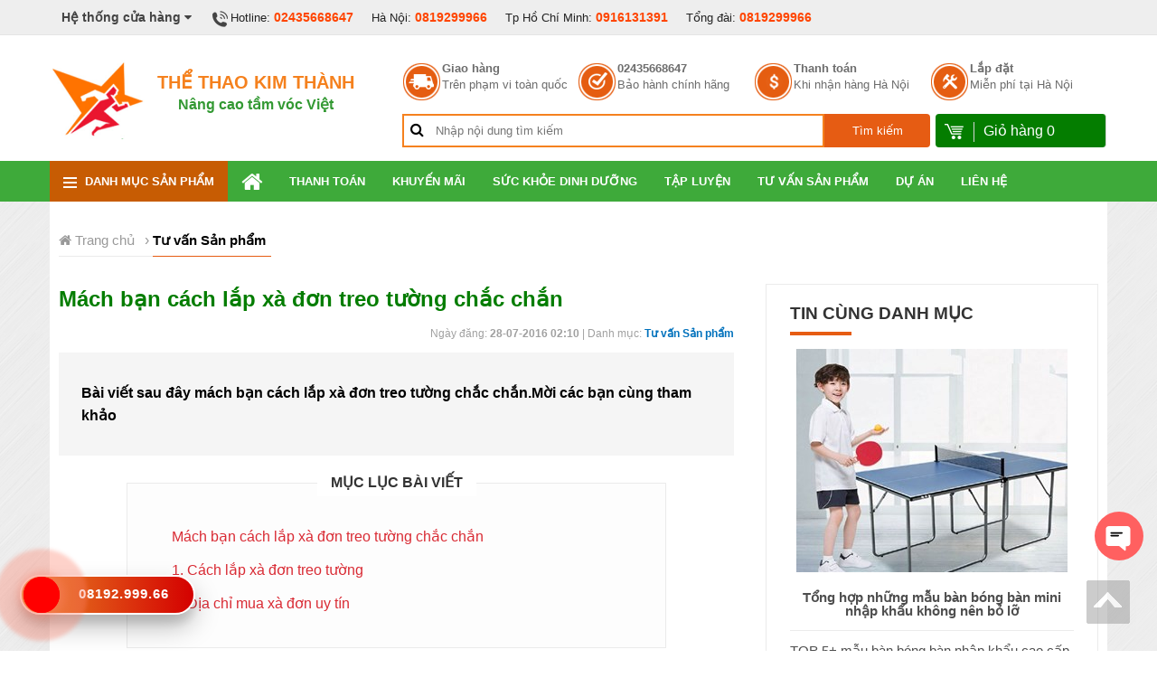

--- FILE ---
content_type: text/html; charset=utf-8
request_url: https://thethaokimthanh.vn/tu-van-san-pham/mach-ban-cach-lap-xa-don-treo-tuong-chac-chan-d774.htm
body_size: 12517
content:
<!DOCTYPE html><html><head><meta charset="utf-8" /><title>Mách bạn cách lắp xà đơn treo tường chắc chắn</title><link rel="dns-prefetch" href="https://www.facebook.com"><link rel="dns-prefetch" href="https://cdnjs.cloudflare.com"><link rel="dns-prefetch" href="https://s7.addthis.com"><meta name="viewport" content="width=device-width, initial-scale=1.0, maximum-scale=2.0, user-scalable=yes" /><meta http-equiv="X-UA-Compatible" content="IE=edge" /><meta http-equiv="Content-Type" content="text/html; charset=utf-8" /><meta http-equiv="REFRESH" content="1800" /><link rel="shortcut icon" href="/favicon.png" type="image/x-icon" /><meta content="1 days" name="revisit-after" /><meta http-equiv="content-language" content="vi,en" /><meta name="generator" content="1.0.0.0"><meta name="author" content="https://www.facebook.com/thethaokimthanh.vn" /><meta property="twitter:account_id" content="423480718" /><meta property="fb:admins" content="100003610950490" /> <meta name="description" content="B&#224;i viết sau đ&#226;y m&#225;ch bạn c&#225;ch lắp x&#224; đơn treo tường chắc chắn.Mời c&#225;c bạn c&#249;ng tham khảo" /> <link rel="alternate" type="application/rss+xml" title="The Thao Kim Thanh &raquo; Feed" href="/rss" /> <meta itemprop="name" content="M&#225;ch bạn c&#225;ch lắp x&#224; đơn treo tường chắc chắn" /><meta itemprop="description" content="B&#224;i viết sau đ&#226;y m&#225;ch bạn c&#225;ch lắp x&#224; đơn treo tường chắc chắn.Mời c&#225;c bạn c&#249;ng tham khảo" /><meta itemprop="image" content="https://thethaokimthanh.vn/thumbs.jpg"/> <meta name="twitter:card" content="Summary"/><meta name="twitter:site" content="121324242424" /><meta name="twitter:title" content="M&#225;ch bạn c&#225;ch lắp x&#224; đơn treo tường chắc chắn"/><meta name="twitter:description" content="B&#224;i viết sau đ&#226;y m&#225;ch bạn c&#225;ch lắp x&#224; đơn treo tường chắc chắn.Mời c&#225;c bạn c&#249;ng tham khảo"/><meta name="twitter:creator"/><meta name="twitter:image" content="https://thethaokimthanh.vn/thumbs.jpg"/> <meta property="og:title" content="M&#225;ch bạn c&#225;ch lắp x&#224; đơn treo tường chắc chắn" /><meta property="og:type" content="article" /><meta property="og:url" content="https://thethaokimthanh.vn/tu-van-san-pham/mach-ban-cach-lap-xa-don-treo-tuong-chac-chan-d774.htm" /><meta property="og:image" content="https://thethaokimthanh.vn/thumbs.jpg" /><meta property="og:description" content="B&#224;i viết sau đ&#226;y m&#225;ch bạn c&#225;ch lắp x&#224; đơn treo tường chắc chắn.Mời c&#225;c bạn c&#249;ng tham khảo" /><meta property="og:site_name" content="Thể Thao Kim Th&#224;nh"/><meta name="article:author" content="https://www.facebook.com/thethaokimthanhcom"/><meta property="article:author" content="https://www.facebook.com/thethaokimthanh.vn" /><link rel="canonical" href="https://thethaokimthanh.vn/tu-van-san-pham/mach-ban-cach-lap-xa-don-treo-tuong-chac-chan-d774.htm"/> <link href="/content/css?v=6VwGx1OEdfiui1Kb5z0baN_cAfW2D0T3Cx5YzSrqTKk1" rel="stylesheet"/>
<script src="/bundles/modernizr?v=qVODBytEBVVePTNtSFXgRX0NCEjh9U_Oj8ePaSiRcGg1"></script>
<script src="/bundles/js?v=DhBOKfJ8zbnXbptrLw8um0KlxNmq0OdFd_WOkOXGYrs1"></script>
</head><body><div class="backdrop"></div><header id="header"><div class="top-header"><div class="body-wrap"><div class="hotline-wrap"><ul class="page-contact-container"><li class="contact-store-control"> <a>Hệ thống cửa hàng <i class="fa fa-caret-down"></i></a><div class="page-contact-address"> <h4>1. H&agrave; Nội - Điện thoại: 0819299966</h4>

<p><strong>Địa chỉ:</strong> Số 408 Khương Đ&igrave;nh, Hạ Đ&igrave;nh, Quận Thanh Xu&acirc;n, H&agrave; Nội.</p>

<h4>2. TP Hồ Ch&iacute; Minh - Điện thoại: <span style="font-size:14px">0916131391</span></h4>

<p><strong>Địa chỉ:</strong>&nbsp;Số 25, DC 9 Sơn Kỳ, T&acirc;n Ph&uacute;<span style="font-size:14px"><span style="color:#222222">, TP Hồ Ch&iacute; Minh</span>.</span></p>

<p>------------------------------------------------</p>

<h4><span style="color:#ff0000"><strong>Mr Đo&agrave;n&nbsp;- 08.1929.9966</strong></span></h4>
</div></li><li><img src="/Content/images/top-phone.png" alt="hotline dung cu the thao" />Hotline: <a class="text" href="tel:02435668647">02435668647</a></li><li>Hà Nội: <a class="text" href="tel:0819299966">0819299966</a></li><li>Tp Hồ Chí Minh: <a class="text" href="tel:0916131391">0916131391</a></li><li>Tổng đài: <a class="text" href="tel:0819299966">0819299966</a></li><li class="pull-right"> <a href="/sitemap.xml"><i class="fa fa-sitemap"></i>&nbsp;Sitemap</a> &nbsp; <a href="/rss"><i class="fa fa-rss"></i>&nbsp;RSS</a> &nbsp; <a href="/lien-he"><i class="fa fa-envelope-o"></i>&nbsp;Liên hệ</a></li></ul></div><div class="clear"></div></div></div><div class="middle-header"><div class="body-wrap nopadding"><div class="col3"> <a href="/"> <img src="/images/logo-kim-thanh.jpg" alt="Thể thao Kim Thành" style="width: 28%; float: left" /></a><div class="header-logotext"><h2 class="brandname">Thể Thao Kim Thành</h2><h2 class="slogan">Nâng cao tầm vóc Việt</h2></div></div><div class="col9"><div class="header-giaohang"><div class="giaohang-item"> <a href="#" class="giaohang-gh">&nbsp;</a><div class="gh-textcontainer"> <a href="#">Giao hàng</a> <span>Trên phạm vi toàn quốc</span></div></div><div class="giaohang-item"> <a href="#" class="giaohang-phone">&nbsp;</a><div class="gh-textcontainer"> <a href="#">02435668647</a> <span>Bảo hành chính hãng</span></div></div><div class="giaohang-item"> <a href="#" class="giaohang-tt">&nbsp;</a><div class="gh-textcontainer"> <a href="#">Thanh toán</a> <span>Khi nhận hàng Hà Nội</span></div></div><div class="giaohang-item"> <a href="#" class="giaohang-ld">&nbsp;</a><div class="gh-textcontainer"> <a href="#">Lắp đặt</a> <span>Miễn phí tại Hà Nội</span></div></div></div><div class="header-search"><form method="get" id="product-search"><div class="wrap-textsearch">  <i class="fa fa-search"></i> <input type="text" class="input-large" placeholder="Nhập nội dung tìm kiếm" /></div><button type="submit">Tìm kiếm</button></form><div class="menu-cart"><div class="cart-in"> <a href="/gio-hang" rel="nofollow"> <span class="shopping-cart-icon"></span> <span>Giỏ hàng <span id="cartCounter"></span></span> </a></div></div></div></div></div></div></header><nav id="menu-nav"><div class="body-wrap"><ul class="pc"><li class="menu-category"> <span><i></i>Danh mục sản phẩm</span><ul><li><a href="/may-chay-bo-dien/">M&#225;y chạy bộ điện</a> </li><li><a href="/may-chay-bo-co/">M&#225;y chạy bộ cơ</a> </li><li><a href="/xe-dap-tap-the-duc/">Xe đạp tập thể dục</a> </li><li><a href="/dung-cu-bong-ban/">Dụng cụ b&#243;ng b&#224;n &nbsp;<i class="fa fa-angle-right"></i></a> <ul><li><a href="/ban-bong-ban/">B&#224;n b&#243;ng b&#224;n</a></li><li><a href="/vot-bong-ban/">Vợt b&#243;ng b&#224;n</a></li><li><a href="/may-ban-bong-ban/">M&#225;y bắn b&#243;ng b&#224;n</a></li><li><a href="/qua-bong-ban-va-coc-luoi/">Quả b&#243;ng b&#224;n v&#224; cọc lưới</a></li><li><a href="/ban-bong-ban-mini-tre-em/">B&#224;n B&#243;ng B&#224;n Mini Trẻ Em</a></li></ul></li><li><a href="/dung-cu-the-hinh/">Dụng cụ thể h&#236;nh &nbsp;<i class="fa fa-angle-right"></i></a> <ul><li><a href="/gian-tap-ta/">Gi&#224;n tập tạ</a></li><li><a href="/ghe-cong-tap-bung/">Ghế cong tập bụng</a></li><li><a href="/xa-don-xa-kep/">X&#224; đơn x&#224; k&#233;p</a></li><li><a href="/may-tap-co-bung/">M&#225;y tập cơ bụng</a></li><li><a href="/ta-tay/">Tạ tay</a></li><li><a href="/phu-kien-tap-gym/">Phụ kiện tập Gym</a></li><li><a href="/thiet-bi-tap-gym-tre-em/">Thiết bị tập Gym trẻ em</a></li></ul></li><li><a href="/dung-cu-vo-thuat-the-luc/">Dụng cụ v&#245; thuật thể lực &nbsp;<i class="fa fa-angle-right"></i></a> <ul><li><a href="/bao-cat-dam-boc/">Bao c&#225;t đấm bốc</a></li><li><a href="/gang-tay-dich-da/">Găng tay đ&#237;ch đ&#225;</a></li><li><a href="/dung-cu-tap-the-luc/">Dụng cụ tập thể lực</a></li><li><a href="/gia-treo-bao-dam/">Gi&#225; treo bao đấm</a></li><li><a href="/hinh-nom-moc-nhan/">H&#236;nh nộm  Mộc nh&#226;n</a></li><li><a href="/phu-kien-vo-thuat/">Phụ kiện v&#245; thuật</a></li></ul></li><li><a href="/thiet-bi-phong-tap-gym/">Thiết bị ph&#242;ng tập GYM &nbsp;<i class="fa fa-angle-right"></i></a> <ul><li><a href="/xe-dap-phong-tap-gym/">Xe đạp ph&#242;ng tập Gym</a></li><li><a href="/may-chay-bo-phong-tap-gym/">M&#225;y chạy bộ ph&#242;ng tập Gym</a></li><li><a href="/gian-tap-phong-gym/">Gi&#224;n tập ph&#242;ng Gym</a></li><li><a href="/thiet-bi-phong-gym-khac/">Thiết bị ph&#242;ng Gym kh&#225;c</a></li><li><a href="/thiet-bi-phong-tap-viet-nam/">Thiết bị ph&#242;ng tập Việt Nam</a></li><li><a href="/thiet-bi-phong-tap-impluse-fitness/">Thiết bị ph&#242;ng tập IMPLUSE FITNESS</a></li></ul></li><li><a href="/dung-cu-tap-yoga/">Dụng cụ tập Yoga &nbsp;<i class="fa fa-angle-right"></i></a> <ul><li><a href="/tham-tap-yoga/">Thảm tập Yoga</a></li><li><a href="/bong-tap-yoga/">B&#243;ng tập Yoga</a></li><li><a href="/dung-cu-tap-aerobic/">Dụng cụ tập Aerobic</a></li></ul></li><li><a href="/dung-cu-boi-loi/">Dụng cụ bơi lội &nbsp;<i class="fa fa-angle-right"></i></a> <ul><li><a href="/kinh-boi-mu-boi/">K&#237;nh bơi mũ bơi</a></li><li><a href="/mu-boi/">Mũ bơi</a></li><li><a href="/phu-kien-boi-loi/">Phụ kiện bơi lội</a></li></ul></li><li><a href="/qua-tang-luu-niem/">Qu&#224; tặng lưu niệm &nbsp;<i class="fa fa-angle-right"></i></a> <ul><li><a href="/cup-luu-niem/">C&#250;p lưu niệm</a></li><li><a href="/co-luu-niem/">Cờ lưu niệm</a></li><li><a href="/ky-niem-chuong/">Kỷ niệm chương</a></li></ul></li><li><a href="/dung-cu-may-massage/">Dụng cụ &amp; M&#225;y Massage &nbsp;<i class="fa fa-angle-right"></i></a> <ul><li><a href="/may-massage-tham-my/">M&#225;y massage &amp; thẩm mỹ</a></li><li><a href="/ghe-massage/">Ghế massage</a></li></ul></li><li><a href="/thiet-bi-the-thao-ngoai-troi/">Thiết bị thể thao ngo&#224;i trời</a> </li><li><a href="/thiet-bi-truong-hoc/">Thiết bị trường học</a> </li><li><a href="/dung-cu-mon-cau-long/">Dụng cụ m&#244;n cầu l&#244;ng &nbsp;<i class="fa fa-angle-right"></i></a> <ul><li><a href="/vot-cau-long-yonex/">Vợt cầu l&#244;ng Yonex</a></li><li><a href="/vot-cau-long-fleet/">Vợt cầu l&#244;ng Fleet</a></li><li><a href="/vot-cau-long-proace/">Vợt cầu l&#244;ng Proace</a></li><li><a href="/qua-cau-long/">Quả cầu l&#244;ng</a></li><li><a href="/tru-luoi-cau-long/">Trụ lưới cầu l&#244;ng</a></li><li><a href="/tham-san-cau-long-may-cang-vot/">Thảm s&#226;n cầu l&#244;ng &amp; M&#225;y căng vợt</a></li></ul></li><li><a href="/dung-cu-bong-da/">Dụng cụ b&#243;ng đ&#225; &nbsp;<i class="fa fa-angle-right"></i></a> <ul><li><a href="/qua-bong-da/">Quả b&#243;ng đ&#225;</a></li><li><a href="/khung-thanh-va-luoi-bong-da/">Khung th&#224;nh v&#224; lưới b&#243;ng đ&#225;</a></li><li><a href="/quan-ao-bong-da-cau-lac-bo/">Quần &#225;o b&#243;ng đ&#225; c&#226;u lạc bộ</a></li><li><a href="/giay-bong-da-phu-kien/">Giầy b&#243;ng đ&#225; &amp; Phụ kiện</a></li><li><a href="/ao-bong-da-cac-doi-tuyen-quoc-gia/">&#193;o b&#243;ng đ&#225; c&#225;c đội tuyển Quốc gia</a></li><li><a href="/ao-bong-da-khong-logo/">&#193;o b&#243;ng đ&#225; kh&#244;ng logo</a></li></ul></li><li><a href="/dung-cu-bong-chuyen/">Dụng cụ b&#243;ng chuyền &nbsp;<i class="fa fa-angle-right"></i></a> <ul><li><a href="/qua-bong-chuyen/">Quả b&#243;ng chuyền</a></li><li><a href="/tru-va-luoi-bong-chuyen/">Trụ v&#224; lưới b&#243;ng chuyền</a></li></ul></li><li><a href="/dung-cu-bong-ro/">Dụng cụ b&#243;ng rổ &nbsp;<i class="fa fa-angle-right"></i></a> <ul><li><a href="/qua-bong-ro/">Quả b&#243;ng rổ</a></li><li><a href="/tru-va-luoi-bong-ro/">Trụ v&#224; lưới b&#243;ng rổ</a></li></ul></li><li><a href="/dong-ho-bam-giay/">Đồng hồ bấm gi&#226;y</a> </li><li><a href="/dung-cu-mon-tennis/">Dụng cụ m&#244;n Tennis</a> </li><li><a href="/dung-cu-bong-chay/">Dụng cụ b&#243;ng ch&#224;y</a> </li><li><a href="/do-tap-patin/">Đồ tập Patin &nbsp;<i class="fa fa-angle-right"></i></a> <ul><li><a href="/giay-truot-patin/">Gi&#224;y trượt Patin</a></li><li><a href="/van-truot-patin/">V&#225;n trượt Patin</a></li><li><a href="/xe-truot-dien-can-bang/">Xe trượt điện c&#226;n bằng</a></li></ul></li></ul></li><li><a href="/"><i class="fa fa-home"></i></a></li><li><a href="/thanh-toan/">Thanh To&#225;n</a></li><li><a href="/khuyen-mai/">Khuyến m&#227;i</a></li><li><a href="/suc-khoe-dinh-duong/">Sức khỏe dinh dưỡng</a></li><li><a href="/tap-luyen/">Tập Luyện</a></li><li><a href="/tu-van-san-pham/">Tư vấn Sản phẩm</a></li><li><a href="/du-an/">Dự &#225;n</a></li><li><a href="/lien-he/">Li&#234;n hệ</a></li></ul><nav class="mobile-nav"><div><a href="javascript:;" class="header-nav"> <img src="/content/images/nav.png" alt=""> </a><a href="javascript:;" class="header-nav-search "> <img src="/content/images/search_icon.png" alt=""> </a><a href="/gio-hang/" class="header-nav-cart"> <img src="/content/images/cart.png" alt=""> </a><div class="header-search"><div><form action="/search/" method="get"><div class="search-input"> <input type="text" name="q" value="" placeholder="Bạn muốn tìm gì hôm nay?"></div><input type="submit" name="" value="Search" class="search-btn"></form></div></div></div><div class="header-logo" id="top-logo"> <a href="/" class="logo"> <img src="/content/images/logo.png" alt=""> </a></div></nav></div></nav><div class="main-body"><div class="panel-left"><div class="nav-left-header"> <img src="/Content/images/nav-left-header.png" alt=""> <a><i class="fa fa-close"></i></a></div><div class="nav-left nav-left-menu"><ul><li class=" left"><a href="/"><i class="fa fa-home"></i> Trang chủ </a></li><li class="left dropdown"> <a> <i></i>Danh mục sản phẩm </a> <span class="expand"><i class="fa fa-plus"></i></span><ul><li class="dropdown"> <a href="/may-chay-bo-dien/">M&#225;y chạy bộ điện</a> </li><li class="dropdown"> <a href="/may-chay-bo-co/">M&#225;y chạy bộ cơ</a> </li><li class="dropdown"> <a href="/xe-dap-tap-the-duc/">Xe đạp tập thể dục</a> </li><li class="dropdown">  <a href="/dung-cu-bong-ban/">&gt; Dụng cụ b&#243;ng b&#224;n &nbsp;<i class="fa fa-angle-right"></i></a>  <span class="expand"><i class="fa fa-plus"></i></span> <ul><li><a href="/ban-bong-ban/">&gt;&gt; B&#224;n b&#243;ng b&#224;n</a></li><li><a href="/vot-bong-ban/">&gt;&gt; Vợt b&#243;ng b&#224;n</a></li><li><a href="/may-ban-bong-ban/">&gt;&gt; M&#225;y bắn b&#243;ng b&#224;n</a></li><li><a href="/qua-bong-ban-va-coc-luoi/">&gt;&gt; Quả b&#243;ng b&#224;n v&#224; cọc lưới</a></li><li><a href="/ban-bong-ban-mini-tre-em/">&gt;&gt; B&#224;n B&#243;ng B&#224;n Mini Trẻ Em</a></li></ul></li><li class="dropdown">  <a href="/dung-cu-the-hinh/">&gt; Dụng cụ thể h&#236;nh &nbsp;<i class="fa fa-angle-right"></i></a>  <span class="expand"><i class="fa fa-plus"></i></span> <ul><li><a href="/gian-tap-ta/">&gt;&gt; Gi&#224;n tập tạ</a></li><li><a href="/ghe-cong-tap-bung/">&gt;&gt; Ghế cong tập bụng</a></li><li><a href="/xa-don-xa-kep/">&gt;&gt; X&#224; đơn x&#224; k&#233;p</a></li><li><a href="/may-tap-co-bung/">&gt;&gt; M&#225;y tập cơ bụng</a></li><li><a href="/ta-tay/">&gt;&gt; Tạ tay</a></li><li><a href="/phu-kien-tap-gym/">&gt;&gt; Phụ kiện tập Gym</a></li><li><a href="/thiet-bi-tap-gym-tre-em/">&gt;&gt; Thiết bị tập Gym trẻ em</a></li></ul></li><li class="dropdown">  <a href="/dung-cu-vo-thuat-the-luc/">&gt; Dụng cụ v&#245; thuật thể lực &nbsp;<i class="fa fa-angle-right"></i></a>  <span class="expand"><i class="fa fa-plus"></i></span> <ul><li><a href="/bao-cat-dam-boc/">&gt;&gt; Bao c&#225;t đấm bốc</a></li><li><a href="/gang-tay-dich-da/">&gt;&gt; Găng tay đ&#237;ch đ&#225;</a></li><li><a href="/dung-cu-tap-the-luc/">&gt;&gt; Dụng cụ tập thể lực</a></li><li><a href="/gia-treo-bao-dam/">&gt;&gt; Gi&#225; treo bao đấm</a></li><li><a href="/hinh-nom-moc-nhan/">&gt;&gt; H&#236;nh nộm  Mộc nh&#226;n</a></li><li><a href="/phu-kien-vo-thuat/">&gt;&gt; Phụ kiện v&#245; thuật</a></li></ul></li><li class="dropdown">  <a href="/thiet-bi-phong-tap-gym/">&gt; Thiết bị ph&#242;ng tập GYM &nbsp;<i class="fa fa-angle-right"></i></a>  <span class="expand"><i class="fa fa-plus"></i></span> <ul><li><a href="/xe-dap-phong-tap-gym/">&gt;&gt; Xe đạp ph&#242;ng tập Gym</a></li><li><a href="/may-chay-bo-phong-tap-gym/">&gt;&gt; M&#225;y chạy bộ ph&#242;ng tập Gym</a></li><li><a href="/gian-tap-phong-gym/">&gt;&gt; Gi&#224;n tập ph&#242;ng Gym</a></li><li><a href="/thiet-bi-phong-gym-khac/">&gt;&gt; Thiết bị ph&#242;ng Gym kh&#225;c</a></li><li><a href="/thiet-bi-phong-tap-viet-nam/">&gt;&gt; Thiết bị ph&#242;ng tập Việt Nam</a></li><li><a href="/thiet-bi-phong-tap-impluse-fitness/">&gt;&gt; Thiết bị ph&#242;ng tập IMPLUSE FITNESS</a></li></ul></li><li class="dropdown">  <a href="/dung-cu-tap-yoga/">&gt; Dụng cụ tập Yoga &nbsp;<i class="fa fa-angle-right"></i></a>  <span class="expand"><i class="fa fa-plus"></i></span> <ul><li><a href="/tham-tap-yoga/">&gt;&gt; Thảm tập Yoga</a></li><li><a href="/bong-tap-yoga/">&gt;&gt; B&#243;ng tập Yoga</a></li><li><a href="/dung-cu-tap-aerobic/">&gt;&gt; Dụng cụ tập Aerobic</a></li></ul></li><li class="dropdown">  <a href="/dung-cu-boi-loi/">&gt; Dụng cụ bơi lội &nbsp;<i class="fa fa-angle-right"></i></a>  <span class="expand"><i class="fa fa-plus"></i></span> <ul><li><a href="/kinh-boi-mu-boi/">&gt;&gt; K&#237;nh bơi mũ bơi</a></li><li><a href="/mu-boi/">&gt;&gt; Mũ bơi</a></li><li><a href="/phu-kien-boi-loi/">&gt;&gt; Phụ kiện bơi lội</a></li></ul></li><li class="dropdown">  <a href="/qua-tang-luu-niem/">&gt; Qu&#224; tặng lưu niệm &nbsp;<i class="fa fa-angle-right"></i></a>  <span class="expand"><i class="fa fa-plus"></i></span> <ul><li><a href="/cup-luu-niem/">&gt;&gt; C&#250;p lưu niệm</a></li><li><a href="/co-luu-niem/">&gt;&gt; Cờ lưu niệm</a></li><li><a href="/ky-niem-chuong/">&gt;&gt; Kỷ niệm chương</a></li></ul></li><li class="dropdown">  <a href="/dung-cu-may-massage/">&gt; Dụng cụ &amp; M&#225;y Massage &nbsp;<i class="fa fa-angle-right"></i></a>  <span class="expand"><i class="fa fa-plus"></i></span> <ul><li><a href="/may-massage-tham-my/">&gt;&gt; M&#225;y massage &amp; thẩm mỹ</a></li><li><a href="/ghe-massage/">&gt;&gt; Ghế massage</a></li></ul></li><li class="dropdown"> <a href="/thiet-bi-the-thao-ngoai-troi/">Thiết bị thể thao ngo&#224;i trời</a> </li><li class="dropdown"> <a href="/thiet-bi-truong-hoc/">Thiết bị trường học</a> </li><li class="dropdown">  <a href="/dung-cu-mon-cau-long/">&gt; Dụng cụ m&#244;n cầu l&#244;ng &nbsp;<i class="fa fa-angle-right"></i></a>  <span class="expand"><i class="fa fa-plus"></i></span> <ul><li><a href="/vot-cau-long-yonex/">&gt;&gt; Vợt cầu l&#244;ng Yonex</a></li><li><a href="/vot-cau-long-fleet/">&gt;&gt; Vợt cầu l&#244;ng Fleet</a></li><li><a href="/vot-cau-long-proace/">&gt;&gt; Vợt cầu l&#244;ng Proace</a></li><li><a href="/qua-cau-long/">&gt;&gt; Quả cầu l&#244;ng</a></li><li><a href="/tru-luoi-cau-long/">&gt;&gt; Trụ lưới cầu l&#244;ng</a></li><li><a href="/tham-san-cau-long-may-cang-vot/">&gt;&gt; Thảm s&#226;n cầu l&#244;ng &amp; M&#225;y căng vợt</a></li></ul></li><li class="dropdown">  <a href="/dung-cu-bong-da/">&gt; Dụng cụ b&#243;ng đ&#225; &nbsp;<i class="fa fa-angle-right"></i></a>  <span class="expand"><i class="fa fa-plus"></i></span> <ul><li><a href="/qua-bong-da/">&gt;&gt; Quả b&#243;ng đ&#225;</a></li><li><a href="/khung-thanh-va-luoi-bong-da/">&gt;&gt; Khung th&#224;nh v&#224; lưới b&#243;ng đ&#225;</a></li><li><a href="/quan-ao-bong-da-cau-lac-bo/">&gt;&gt; Quần &#225;o b&#243;ng đ&#225; c&#226;u lạc bộ</a></li><li><a href="/giay-bong-da-phu-kien/">&gt;&gt; Giầy b&#243;ng đ&#225; &amp; Phụ kiện</a></li><li><a href="/ao-bong-da-cac-doi-tuyen-quoc-gia/">&gt;&gt; &#193;o b&#243;ng đ&#225; c&#225;c đội tuyển Quốc gia</a></li><li><a href="/ao-bong-da-khong-logo/">&gt;&gt; &#193;o b&#243;ng đ&#225; kh&#244;ng logo</a></li></ul></li><li class="dropdown">  <a href="/dung-cu-bong-chuyen/">&gt; Dụng cụ b&#243;ng chuyền &nbsp;<i class="fa fa-angle-right"></i></a>  <span class="expand"><i class="fa fa-plus"></i></span> <ul><li><a href="/qua-bong-chuyen/">&gt;&gt; Quả b&#243;ng chuyền</a></li><li><a href="/tru-va-luoi-bong-chuyen/">&gt;&gt; Trụ v&#224; lưới b&#243;ng chuyền</a></li></ul></li><li class="dropdown">  <a href="/dung-cu-bong-ro/">&gt; Dụng cụ b&#243;ng rổ &nbsp;<i class="fa fa-angle-right"></i></a>  <span class="expand"><i class="fa fa-plus"></i></span> <ul><li><a href="/qua-bong-ro/">&gt;&gt; Quả b&#243;ng rổ</a></li><li><a href="/tru-va-luoi-bong-ro/">&gt;&gt; Trụ v&#224; lưới b&#243;ng rổ</a></li></ul></li><li class="dropdown"> <a href="/dong-ho-bam-giay/">Đồng hồ bấm gi&#226;y</a> </li><li class="dropdown"> <a href="/dung-cu-mon-tennis/">Dụng cụ m&#244;n Tennis</a> </li><li class="dropdown"> <a href="/dung-cu-bong-chay/">Dụng cụ b&#243;ng ch&#224;y</a> </li><li class="dropdown">  <a href="/do-tap-patin/">&gt; Đồ tập Patin &nbsp;<i class="fa fa-angle-right"></i></a>  <span class="expand"><i class="fa fa-plus"></i></span> <ul><li><a href="/giay-truot-patin/">&gt;&gt; Gi&#224;y trượt Patin</a></li><li><a href="/van-truot-patin/">&gt;&gt; V&#225;n trượt Patin</a></li><li><a href="/xe-truot-dien-can-bang/">&gt;&gt; Xe trượt điện c&#226;n bằng</a></li></ul></li></ul></li><li><a href="/thanh-toan/">Thanh To&#225;n</a></li><li><a href="/khuyen-mai/">Khuyến m&#227;i</a></li><li><a href="/suc-khoe-dinh-duong/">Sức khỏe dinh dưỡng</a></li><li><a href="/tap-luyen/">Tập Luyện</a></li><li><a href="/tu-van-san-pham/">Tư vấn Sản phẩm</a></li><li><a href="/du-an/">Dự &#225;n</a></li><li><a href="/lien-he/">Li&#234;n hệ</a></li></ul></div><div class="clr"></div><div class="clraaaa" style="margin-left: 0px;"></div></div><div class="full-width white"><div class="body-wrap inpage"><div class="padding"><div class="breadcrumb-wrap"> <nav class="breadcrumbs" itemscope itemtype="http://schema.org/BreadcrumbList"><span itemprop="itemListElement" itemscope itemtype="http://schema.org/ListItem"><a href="/" itemprop="item"><i class="fa fa-home"></i><span itemprop="name">&nbsp;Trang chủ</span></a><meta itemprop="position" content="1"> </span> <span itemprop="itemListElement" itemscope itemtype="http://schema.org/ListItem"> › <a href="/tu-van-san-pham/" itemprop="item" title="Tư vấn Sản phẩm"><span itemprop="name">Tư vấn Sản phẩm</span></a><meta itemprop="position" content="2"></span></nav></div><div class="col-grid-70-30 clearfix"><div class="col-left"><section class="news-detail product-category" itemscope itemtype="http://schema.org/Article"><h1 itemprop="title" class="title">M&#225;ch bạn c&#225;ch lắp x&#224; đơn treo tường chắc chắn</h1><div class="meta-post"><meta itemprop="dateModified" content="2016-07-28T14:10:00"> <span class="">Ngày đăng: <strong>28-07-2016 02:10</strong></span> | <span>Danh mục: <a href="/tu-van-san-pham/">Tư vấn Sản phẩm</a></span></div><div class="category-description"> <p>B&agrave;i viết sau đ&acirc;y m&aacute;ch bạn c&aacute;ch lắp x&agrave; đơn treo tường chắc chắn.Mời c&aacute;c bạn c&ugrave;ng tham khảo</p>
</div><section class="article-detail clearfix"> <div class="content"> <div id="toc"  data-text-show='Ẩn' data-text-hide='Hiện'><p id="toc-header">Mục lục bài viết</p><ul><li><a href="#mach-ban-cach-lap-xa-don-treo-tuong-chac-chan">Mách bạn cách lắp xà đơn treo tường chắc chắn</a></li><li><a href="#1-cach-lap-xa-don-treo-tuong">1. Cách lắp xà đơn treo tường</a></li><li><a href="#2-dia-chi-mua-xa-don-uy-tin">2. Địa chỉ mua xà đơn uy tín</a></li></ul></div><h2 id='mach-ban-cach-lap-xa-don-treo-tuong-chac-chan'><strong>M&aacute;ch bạn c&aacute;ch lắp x&agrave; đơn treo tường chắc chắn</strong></h2>

<p style="text-align: justify;">X&agrave; đơn treo tường l&agrave; một thanh x&agrave; v&agrave; 2 đầu c&oacute; ren xo&aacute;y gi&uacute;p bạn c&oacute; thể điều chỉnh được độ d&agrave;i cửa. V&agrave; bởi v&igrave; n&oacute; kh&ocirc;ng c&oacute; đinh v&iacute;t n&ecirc;n nhiều kh&aacute;ch h&agrave;ng rất lo lắng về sự an to&agrave;n trong qu&aacute; tr&igrave;nh sử dụng. Vậy n&ecirc;n trong b&agrave;i viết n&agrave;y, thể thao Kim Th&agrave;nh xin m&aacute;ch bạn phương ph&aacute;p lắp x&agrave; đơn treo tường đ&uacute;ng c&aacute;ch. H&atilde;y mua <strong><a href="/xa-don-xa-kep/" target="_blank">x&agrave; đơn chất lượng</a></strong> tại Kim Th&agrave;nh v&agrave; thực hiện c&aacute;c bước sau nh&eacute;!</p>

<h3 id='1-cach-lap-xa-don-treo-tuong'><strong>1. C&aacute;ch lắp x&agrave; đơn treo tường</strong></h3>

<p style="text-align: justify;">Trước ti&ecirc;n bạn cần phải x&aacute;c định chiều cao của người tập để treo x&agrave; sao cho ph&ugrave; hợp. Nếu sử dụng x&agrave; đơn qu&aacute; cao c&oacute; thể dẫn tới nguy hiểm trong khi h&iacute;t x&agrave; c&ograve;n nếu d&ugrave;ng x&agrave; qu&aacute; thấp lại g&acirc;y kh&oacute; khăn v&agrave; kh&ocirc;ng đạt được hiệu quả cao trong qu&aacute; tr&igrave;nh luyện tập.</p>

<p style="text-align: justify;">D&ugrave;ng một tay giữ thanh x&agrave;, tay c&ograve;n lại thực hiện vặn hai đầu ra dần. Bạn cần lưu &yacute; l&agrave; n&ecirc;n vặn c&acirc;n hai đầu chứ kh&ocirc;ng được vặn lệch để đảm bảo sự an to&agrave;n.</p>

<p style="text-align: center;"><img alt="xa-don-chat-luong" src="/Uploads/images/xa-don-chat-luong.jpg" style="width: 640px; height: 480px;" /></p>

<p style="text-align: center;"><em>X&agrave; đơn xếp chữ A Xuki đa năng</em></p>

<p style="text-align: justify;">Khi m&agrave; chiều d&agrave;i của x&agrave; đơn gần kh&iacute;t với chiều rộng của khung cửa th&igrave; bạn giơ x&agrave; đơn l&ecirc;n chiều cao cần lắp x&agrave;. Một tay giữ x&agrave; đơn, tay kia di chuyển v&agrave;o giữa thanh x&agrave; rồi vặn ở giữa sao cho lực đẩy n&eacute;m sang hai b&ecirc;n tường đến khi chiếc x&agrave; đơn chặt với tường. Khi đ&oacute; bạn đ&atilde; thực hiện xong thao t&aacute;c lắp x&agrave; đơn.</p>

<p style="text-align: justify;">Khi lắp x&agrave; đơn bạn kh&ocirc;ng cần sử dụng tới v&iacute;t nhưng nếu bạn muốn chắc chắn v&agrave; cố định th&igrave; bạn ho&agrave;n to&agrave;n c&oacute; thể sử dụng để v&iacute;t v&agrave;o hai đầu của thanh x&agrave;. Tuy nhi&ecirc;n, khi muốn th&aacute;o x&agrave; đơn để di chuyển ra chỗ kh&aacute;c th&igrave; bạn phải nhớ bỏ hai đầu v&iacute;t ra nh&eacute;!</p>

<h3 id='2-dia-chi-mua-xa-don-uy-tin'><strong>2. Địa chỉ mua x&agrave; đơn uy t&iacute;n</strong></h3>

<p style="text-align: justify;">Biết được nhiều lợi &iacute;ch khi tập thể dục với x&agrave; đơn cũng như biết c&aacute;ch lắp đặt an to&agrave;n, bạn mong muốn được sở hữu một chiếc x&agrave; đơn để tập thể dục thường xuy&ecirc;n tại nh&agrave; trong thời gian rảnh rỗi. Vậy th&igrave; h&atilde;y đến với thể thao Kim Th&agrave;nh theo địa chỉ sau để mua h&agrave;ng nh&eacute;!</p>

<p style="text-align: justify;"><em>84 Nguyễn Ngọc Nại, Thanh Xu&acirc;n, H&agrave; Nội</em></p>

<p style="text-align: justify;"><em><strong>Hotline:</strong> 0916 1313 91 hoặc 0966 789 588</em></p>

<p><strong>&gt;&gt; B&agrave;i viết li&ecirc;n quan:&nbsp;<a href="/tu-van-san-pham/xa-don-treo-tuong-gan-cua-rat-chac-chan-d773.htm">X&agrave; đơn treo tường gắn cửa rất chắc chắn</a></strong></p>
</div></section><div class="detail-social"> <a class="social-button fb" href="https://www.facebook.com/sharer.php?u=https://thethaokimthanh.vn/tu-van-san-pham/mach-ban-cach-lap-xa-don-treo-tuong-chac-chan-d774.htm" onclick=" window.open(this.href, this.title, 'width=500,height=500,top=300px,left=300px'); return false; "> <i class="fa fa-facebook"></i> </a> <a class="social-button twitter" href="https://twitter.com/intent/tweet?url=https://thethaokimthanh.vn/tu-van-san-pham/mach-ban-cach-lap-xa-don-treo-tuong-chac-chan-d774.htm" onclick=" window.open(this.href, this.title, 'width=500,height=500,top=300px,left=300px'); return false; "> <i class="fa fa-twitter"></i> </a> <a class="social-button email" href="/cdn-cgi/l/email-protection#[base64]" onclick=" window.open(this.href, this.title, 'width=500,height=500,top=300px,left=300px'); return false; "> <i class="fa fa-envelope"></i> </a></div><div class="facebook-comments"><div class="fb-comments" data-href="https://thethaokimthanh.vn/tu-van-san-pham/mach-ban-cach-lap-xa-don-treo-tuong-chac-chan-d774.htm" data-width="100%" data-numposts="5"></div></div></section></div><div class="col-right"><div class="box bordered"><div class="header line-bottom"><h4>Tin cùng danh mục</h4></div><div class="body"><ul class="news-list"> <li><figure><a href="/tu-van-san-pham/tong-hop-nhung-mau-ban-bong-ban-mini-nhap-khau-khong-nen-bo-lo-d9301.htm" title="Tổng hợp những mẫu b&#224;n b&#243;ng b&#224;n mini nhập khẩu kh&#244;ng n&#234;n bỏ lỡ"> <img src="/images//tu-van-san-pham/tong-hop-nhung-mau-ban-bong-ban-mini-nhap-khau-khong-nen-bo-lo-2.jpg?w=300" alt="Tổng hợp những mẫu b&#224;n b&#243;ng b&#224;n mini nhập khẩu kh&#244;ng n&#234;n bỏ lỡ"> </a></figure><h5><a href="/tu-van-san-pham/tong-hop-nhung-mau-ban-bong-ban-mini-nhap-khau-khong-nen-bo-lo-d9301.htm" title="Tổng hợp những mẫu b&#224;n b&#243;ng b&#224;n mini nhập khẩu kh&#244;ng n&#234;n bỏ lỡ">Tổng hợp những mẫu b&#224;n b&#243;ng b&#224;n mini nhập khẩu kh&#244;ng n&#234;n bỏ lỡ</a></h5></li><li><a href="/tu-van-san-pham/top-5-mau-ban-bong-ban-nhap-khau-cao-cap-duoc-ua-chuong-nhat-d9300.htm" title="TOP 5+ mẫu b&#224;n b&#243;ng b&#224;n nhập khẩu cao cấp được ưa chuộng nhất">TOP 5+ mẫu b&#224;n b&#243;ng b&#224;n nhập khẩu cao cấp được ưa chuộng nhất</a></li><li><a href="/tu-van-san-pham/top-list-cac-mau-ban-bong-ban-gia-re-trong-nuoc-chat-luong-nhat-hien-nay-d9299.htm" title="TOP list c&#225;c mẫu b&#224;n b&#243;ng b&#224;n gi&#225; rẻ trong nước chất lượng nhất hiện nay">TOP list c&#225;c mẫu b&#224;n b&#243;ng b&#224;n gi&#225; rẻ trong nước chất lượng nhất hiện nay</a></li><li><a href="/tap-luyen/nhung-cach-giup-cai-thien-bo-mon-bong-ro-hieu-qua-ai-cung-nen-biet-d9298.htm" title="Những c&#225;ch gi&#250;p cải thiện bộ m&#244;n b&#243;ng rổ hiệu quả ai cũng n&#234;n biết">Những c&#225;ch gi&#250;p cải thiện bộ m&#244;n b&#243;ng rổ hiệu quả ai cũng n&#234;n biết</a></li><li><a href="/tap-luyen/hieu-ro-ve-cau-tao-tru-bong-ro-va-cach-chon-dung-cu-bong-ro-phu-hop-d9297.htm" title="Hiểu r&#245; về cấu tạo trụ b&#243;ng rổ v&#224; c&#225;ch chọn dụng cụ b&#243;ng rổ ph&#249; hợp">Hiểu r&#245; về cấu tạo trụ b&#243;ng rổ v&#224; c&#225;ch chọn dụng cụ b&#243;ng rổ ph&#249; hợp</a></li><li><a href="/tap-luyen/ky-nghi-he-thu-vi-danh-cho-tre-khi-tham-gia-bo-mon-bong-ro-d9296.htm" title="Kỳ nghỉ h&#232; th&#250; vị d&#224;nh cho trẻ khi tham gia bộ m&#244;n b&#243;ng rổ">Kỳ nghỉ h&#232; th&#250; vị d&#224;nh cho trẻ khi tham gia bộ m&#244;n b&#243;ng rổ</a></li><li><a href="/tap-luyen/nhung-cach-de-lua-chon-qua-bong-ro-hieu-qua-can-nam-vung-d9295.htm" title="Những c&#225;ch để lựa chọn quả b&#243;ng rổ hiệu quả cần nắm vững">Những c&#225;ch để lựa chọn quả b&#243;ng rổ hiệu quả cần nắm vững</a></li><li><a href="/tap-luyen/nhung-bai-tap-bong-ro-don-gian-nhung-vo-cung-hieu-qua-d9294.htm" title="Những b&#224;i tập b&#243;ng rổ đơn giản nhưng v&#244; c&#249;ng hiệu quả">Những b&#224;i tập b&#243;ng rổ đơn giản nhưng v&#244; c&#249;ng hiệu quả</a></li><li><a href="/tap-luyen/6-buoc-co-ban-danh-cho-nguoi-moi-choi-bong-ro-cuc-hieu-qua-d9293.htm" title="6 bước cơ bản d&#224;nh cho người mới chơi b&#243;ng rổ cực hiệu quả">6 bước cơ bản d&#224;nh cho người mới chơi b&#243;ng rổ cực hiệu quả</a></li><li><a href="/tap-luyen/bo-mon-bong-ro-tu-xua-den-nay-phat-trien-nhu-the-nao--d9292.htm" title="Bộ m&#244;n b&#243;ng rổ từ xưa đến nay ph&#225;t triển như thế n&#224;o?">Bộ m&#244;n b&#243;ng rổ từ xưa đến nay ph&#225;t triển như thế n&#224;o?</a></li></ul></div></div><div class="box nopadding"><div class="header line-left"><h4>Tin cùng chủ đề</h4></div><div class="body news-thumb"> <div class="item"><figure><a href="/tu-van-san-pham/tong-hop-ban-bong-ban-cao-cap-d142.htm" title="Tổng hợp b&#224;n b&#243;ng b&#224;n cao cấp"> <img src="/images//tu-van-san-pham/ban-bong-ban-cao-cap.jpg?w=200" alt="Tổng hợp b&#224;n b&#243;ng b&#224;n cao cấp" > </a></figure><div class="content-r"> <a href="/tu-van-san-pham/tong-hop-ban-bong-ban-cao-cap-d142.htm" title="Tổng hợp b&#224;n b&#243;ng b&#224;n cao cấp">Tổng hợp b&#224;n b&#243;ng b&#224;n cao cấp </a><div class="datetime"> 14-01-2015</div></div></div><div class="item"><figure><a href="/tu-van-san-pham/cung-cap-cac-dung-cu-tap-bong-da-gia-re-d3701.htm" title="CUNG CẤP C&#193;C DỤNG CỤ TẬP B&#211;NG Đ&#193; GI&#193; RẺ"> <img src="/images//tu-van-san-pham/cung-cap-cac-dung-cu-bong-da-gia-re.jpg?w=200" alt="CUNG CẤP C&#193;C DỤNG CỤ TẬP B&#211;NG Đ&#193; GI&#193; RẺ" > </a></figure><div class="content-r"> <a href="/tu-van-san-pham/cung-cap-cac-dung-cu-tap-bong-da-gia-re-d3701.htm" title="CUNG CẤP C&#193;C DỤNG CỤ TẬP B&#211;NG Đ&#193; GI&#193; RẺ">CUNG CẤP C&#193;C DỤNG CỤ TẬP B&#211;NG Đ&#193; GI&#193; RẺ </a><div class="datetime"> 26-12-2019</div></div></div><div class="item"><figure><a href="/tu-van-san-pham/mua-xe-dap-tap-the-duc-o-dau-tot-va-re-nhat-ha-noi--d62.htm" title="Mua xe đạp tập thể dục ở đ&#226;u tốt v&#224; rẻ nhất H&#224; Nội ?"> <img src="/images//tu-van-san-pham/xe-dap-tap-orbitrek.jpg?w=200" alt="Mua xe đạp tập thể dục ở đ&#226;u tốt v&#224; rẻ nhất H&#224; Nội ?" > </a></figure><div class="content-r"> <a href="/tu-van-san-pham/mua-xe-dap-tap-the-duc-o-dau-tot-va-re-nhat-ha-noi--d62.htm" title="Mua xe đạp tập thể dục ở đ&#226;u tốt v&#224; rẻ nhất H&#224; Nội ?">Mua xe đạp tập thể dục ở đ&#226;u tốt v&#224; rẻ nhất H&#224; Nội ? </a><div class="datetime"> 08-07-2014</div></div></div><div class="item"><figure><a href="/tu-van-san-pham/nhung-san-pham-can-thiet-de-tap-boxing-d373.htm" title="Những sản phẩm cần thiết để tập boxing"> <img src="/images//tu-van-san-pham/ky-thuat-tap-luyen-mon-box-ng.jpg?w=200" alt="Những sản phẩm cần thiết để tập boxing" > </a></figure><div class="content-r"> <a href="/tu-van-san-pham/nhung-san-pham-can-thiet-de-tap-boxing-d373.htm" title="Những sản phẩm cần thiết để tập boxing">Những sản phẩm cần thiết để tập boxing </a><div class="datetime"> 17-06-2015</div></div></div><div class="item"><figure><a href="/tu-van-san-pham/cach-chon-mua-ban-bong-ban-hieu-qua-tot-nhat--d33.htm" title="C&#225;ch chọn mua b&#224;n b&#243;ng b&#224;n hiệu quả tốt nhất?"> <img src="/images//tu-van-san-pham/chon-mua-ban-bong-ban.jpg?w=200" alt="C&#225;ch chọn mua b&#224;n b&#243;ng b&#224;n hiệu quả tốt nhất?" > </a></figure><div class="content-r"> <a href="/tu-van-san-pham/cach-chon-mua-ban-bong-ban-hieu-qua-tot-nhat--d33.htm" title="C&#225;ch chọn mua b&#224;n b&#243;ng b&#224;n hiệu quả tốt nhất?">C&#225;ch chọn mua b&#224;n b&#243;ng b&#224;n hiệu quả tốt nhất? </a><div class="datetime"> 25-04-2014</div></div></div><div class="item"><figure><a href="/tu-van-san-pham/tim-hieu-may-tap-chay-bo-dien-kl-1303-d732.htm" title="T&#236;m hiểu m&#225;y tập chạy bộ điện KL 1303"> <img src="/images//tu-van-san-pham/ban-may-chay-bo-dien.jpg?w=200" alt="T&#236;m hiểu m&#225;y tập chạy bộ điện KL 1303" > </a></figure><div class="content-r"> <a href="/tu-van-san-pham/tim-hieu-may-tap-chay-bo-dien-kl-1303-d732.htm" title="T&#236;m hiểu m&#225;y tập chạy bộ điện KL 1303">T&#236;m hiểu m&#225;y tập chạy bộ điện KL 1303 </a><div class="datetime"> 03-07-2016</div></div></div><div class="item"><figure><a href="/tu-van-san-pham/tu-van-dong-xe-dap-the-duc-phuc-hoi-sau-tai-bien-d1444.htm" title="Tư vấn d&#242;ng xe đạp thể dục phục hồi sau tai biến"> <img src="/images//tu-van-san-pham/xe-dap-phuc-hoi-chuc-nang-k8602r.jpg?w=200" alt="Tư vấn d&#242;ng xe đạp thể dục phục hồi sau tai biến" > </a></figure><div class="content-r"> <a href="/tu-van-san-pham/tu-van-dong-xe-dap-the-duc-phuc-hoi-sau-tai-bien-d1444.htm" title="Tư vấn d&#242;ng xe đạp thể dục phục hồi sau tai biến">Tư vấn d&#242;ng xe đạp thể dục phục hồi sau tai biến </a><div class="datetime"> 30-10-2018</div></div></div><div class="item"><figure><a href="/tu-van-san-pham/cua-hang-ban-may-chay-bo-tai-ha-noi-tp-hcm-gia-re-d1179.htm" title="Cửa h&#224;ng b&#225;n m&#225;y chạy bộ tại H&#224; Nội &amp; Tp.HCM gi&#225; rẻ"> <img src="/images//tu-van-san-pham/ban-may-chay-bo-tai-ha-noi.gif?w=200" alt="Cửa h&#224;ng b&#225;n m&#225;y chạy bộ tại H&#224; Nội &amp; Tp.HCM gi&#225; rẻ" > </a></figure><div class="content-r"> <a href="/tu-van-san-pham/cua-hang-ban-may-chay-bo-tai-ha-noi-tp-hcm-gia-re-d1179.htm" title="Cửa h&#224;ng b&#225;n m&#225;y chạy bộ tại H&#224; Nội &amp; Tp.HCM gi&#225; rẻ">Cửa h&#224;ng b&#225;n m&#225;y chạy bộ tại H&#224; Nội &amp; Tp.HCM gi&#225; rẻ </a><div class="datetime"> 19-01-2018</div></div></div><div class="item"><figure><a href="/tu-van-san-pham/dia-chi-ban-ban-bong-ban-gia-si-re-nhat-tren-thi-truong-hien-nay-d3831.htm" title="Địa chỉ b&#225;n b&#224;n b&#243;ng b&#224;n gi&#225; sỉ rẻ nhất tr&#234;n thị trường hiện nay"> <img src="/images//tu-van-san-pham/92828136_1845477158921181_1961447667854737408_n.jpg?w=200" alt="Địa chỉ b&#225;n b&#224;n b&#243;ng b&#224;n gi&#225; sỉ rẻ nhất tr&#234;n thị trường hiện nay" > </a></figure><div class="content-r"> <a href="/tu-van-san-pham/dia-chi-ban-ban-bong-ban-gia-si-re-nhat-tren-thi-truong-hien-nay-d3831.htm" title="Địa chỉ b&#225;n b&#224;n b&#243;ng b&#224;n gi&#225; sỉ rẻ nhất tr&#234;n thị trường hiện nay">Địa chỉ b&#225;n b&#224;n b&#243;ng b&#224;n gi&#225; sỉ rẻ nhất tr&#234;n thị trường hiện nay </a><div class="datetime"> 08-05-2020</div></div></div><div class="item"><figure><a href="/tu-van-san-pham/mot-so-dung-cu-ho-tro-tap-boxing-can-thiet-nhat-hien-nay-d1425.htm" title="Một số dụng cụ hỗ trợ tập boxing cần thiết nhất hiện nay"> <img src="/images//tu-van-san-pham/bao-dam-boc-tu-dung.jpg?w=200" alt="Một số dụng cụ hỗ trợ tập boxing cần thiết nhất hiện nay" > </a></figure><div class="content-r"> <a href="/tu-van-san-pham/mot-so-dung-cu-ho-tro-tap-boxing-can-thiet-nhat-hien-nay-d1425.htm" title="Một số dụng cụ hỗ trợ tập boxing cần thiết nhất hiện nay">Một số dụng cụ hỗ trợ tập boxing cần thiết nhất hiện nay </a><div class="datetime"> 15-10-2018</div></div></div></div></div></div></div></div></div></div></div><footer class="footer"><section class="partner"><div class="body-wrap"> <ul><li><a rel="nofollow"> <img src="/images/sliders/footerslide/log-reeok.png"/></a></li><li><a rel="nofollow"> <img src="/images/sliders/footerslide/logo-adidas.png"/></a></li><li><a href="/" rel="nofollow"> <img src="/images/sliders/footerslide/logo-kim-thanh.png"/></a></li><li><a href="http://online.gov.vn/CustomWebsiteDisplay.aspx?DocId=21184" rel="nofollow"> <img src="/images/sliders/footerslide/bo-cong-thuong.gif"/></a></li><li><a rel="nofollow"> <img src="/images/sliders/footerslide/logo-dong-luc.png"/></a></li><li><a rel="nofollow"> <img src="/images/sliders/footerslide/logo-nike.png"/></a></li></ul></div></section><div class="footer-info"><div class="inner"><div class="body-wrap"><div class="col3"><div class="logo-footer"><div class="text-center"> <img src="/images/logo-footer-x.png" alt="Logo thể thao KT" /></div><p>Chúng tôi là đơn vị có nhiều năm kinh nghiệm thiết kế và thi công, chúng tôi tự tin sẽ là lựa chọn tốt nhất cho quý khách. Ngoài ra chúng tôi luôn đề cao chất lượng sản phẩm tốt, giá thành hợp lý, đáp ứng được yêu cầu cao từ quý khách</p><h4>Thời gian làm việc</h4><p>Chúng tôi làm việc từ 6-22h hàng ngày (cả thứ 7 & CN), nếu quý khách cần gấp ngoài giờ hành chính vui lòng liên hệ chúng tôi qua SĐT 0243.566.8647 để được hỗ trợ tốt nhất, xin cảm ơn!</p></div></div><div class="col3"> <h4>Địa chỉ tại H&agrave; Nội</h4>

<p>Số 408 Khương Đ&igrave;nh, Hạ Đ&igrave;nh, Quận Thanh Xu&acirc;n, H&agrave; Nội.<br />
Điện thoại: 0243.566.8647</p>

<h4>Địa chỉ tại H&agrave; Nam</h4>

<p>Số Ng&ocirc; Sỹ Li&ecirc;n, Phủ L&yacute;, H&agrave; Nam.<br />
Điện thoại: 0243.566.8647</p>

<p>--------------------</p>

<p>Bắc Kạn, Bắc Giang, Bắc Ninh, Cao Bằng, Điện Bi&ecirc;n, H&agrave; Giang, H&agrave; Nam, H&agrave; Nội, H&agrave; Tĩnh, Hải Dương, Hải Ph&ograve;ng, H&ograve;a B&igrave;nh, Lai Ch&acirc;u, L&agrave;o Cai, Lạng Sơn, Nam Định, Nghệ An, Ninh B&igrave;nh, Ph&uacute; Thọ, Quảng B&igrave;nh, Quảng Nam, Quảng Ng&atilde;i, Quảng Ninh, Quảng Trị, Sơn La, Th&aacute;i B&igrave;nh, Th&aacute;i Nguy&ecirc;n, Thanh H&oacute;a, Vĩnh Ph&uacute;c, Y&ecirc;n B&aacute;i.</p>
</div><div class="col3 last"> <h4>Địa chỉ tại TP Hồ Ch&iacute; Minh</h4>

<p>Số 25, đường&nbsp;&nbsp;DC 9 , quận&nbsp;T&acirc;n Ph&uacute;, TP Hồ Ch&iacute; Minh.</p>

<p>Điện thoại: <span style="font-size:14px">0819299966</span></p>

<div class="g-plusone">&nbsp;</div>

<p>-------------------</p>

<p>An Giang, B&agrave; Rịa - Vũng T&agrave;u, Bạc Li&ecirc;u, &nbsp;Bến Tre, B&igrave;nh Dương, B&igrave;nh Định, B&igrave;nh Phước, B&igrave;nh Thuận, C&agrave; Mau, Cần Thơ, Đ&agrave; Nẵng, Đắk Lắk, Đắk N&ocirc;ng, Đồng Nai, Đồng Th&aacute;p, Gia Lai, Hậu Giang, Hưng Y&ecirc;n, TP Hồ Ch&iacute; Minh (S&agrave;i G&ograve;n), Kh&aacute;nh H&ograve;a, Ki&ecirc;n Giang, Kon Tum, L&acirc;m Đồng, Long An, Ninh Thuận, S&oacute;c Trăng, T&acirc;y Ninh, Thừa Thi&ecirc;n - Huế, Tiền Giang, Tr&agrave; Vinh, Tuy&ecirc;n Quang, Vĩnh Long.</p>

<div class="zalo-chat-widget">&nbsp;</div>
</div><div class="clear"></div><div class="textcenter">  <a style="color: #fff" href="/bai-viet-trang-chu/loi-ngo-the-thao-kim-thanh-gui-khach-hang-d3.htm">&raquo; MST 0108357693</a> &nbsp;  <a style="color: #fff" href="/khuyen-mai/chinh-sach-bao-mat-thong-tin-d500.htm">&raquo; Ch&#237;nh s&#225;ch bảo mật th&#244;ng tin</a> &nbsp;  <a style="color: #fff" href="/khuyen-mai/chinh-sach-bao-hanh-doi-tra-d499.htm">&raquo; Ch&#237;nh s&#225;ch đổi trả</a> &nbsp;  <a style="color: #fff" href="/khuyen-mai/chinh-sach-van-chuyen-giao-nhan-d498.htm">&raquo; Ch&#237;nh s&#225;ch vận chuyển giao nhận</a> &nbsp;  <a style="color: #fff" href="/khuyen-mai/chinh-sach-thanh-toan-d497.htm">&raquo; Ch&#237;nh s&#225;ch thanh to&#225;n</a> &nbsp;  <a style="color: #fff" href="/ban-hang/">&raquo; Ch&#237;nh s&#225;ch b&#225;n h&#224;ng</a> &nbsp; </div></div></div></div><div class="pc_tel"> <a class="telnumber" href="tel:0819299966">08192.999.66</a></div></footer><div id="fb-root"></div><div class="chat-list hide"><div class="mess-ring-wrap"><div class="mess-ring"><div class="mess-ring-circle"></div><div class="mess-ring-circle-fill"></div><span class="chat-item chat-item-mess-dev"> <a href="https://m.me/thethaokimthanh.vn" target="_blank"> <img class="lazy loading" src="https://luatminhgia.com.vn/theme/default/img/msgfb.png" alt="Chat Facebook" data-was-processed="true"> </a> </span></div></div><div class="hotline-phone-ring-wrap"><div class="hotline-phone-ring"><div class="hotline-phone-ring-circle"></div><div class="hotline-phone-ring-circle-fill"></div><span class="chat-item chat-item-zalo-dev"> <a id="zaloMsg" href="https://chat.zalo.me/?phone=0819299966" target="_blank" width="50"><img class="lazy loading" src="https://luatminhgia.com.vn/theme/default/img/zalo.svg" alt="Chat zalo" data-was-processed="true"></a></span></div></div></div><div class="chat-button"> <span class="chat-item chat-item-open"> <svg version="1.1" xmlns="http://www.w3.org/2000/svg" xmlns:xlink="http://www.w3.org/1999/xlink" x="0px" y="0px" viewBox="-496 507.7 54 54" style="enable-background-color:new -496 507.7 54 54;" xml:space="preserve"> <g> <circle cx="-469" cy="534.7" r="27" fill="#FF6060"></circle> </g><path class="sts1" d="M-459.9,523.7h-20.3c-1.9,0-3.4,1.5-3.4,3.4v15.3c0,1.9,1.5,3.4,3.4,3.4h11.4l5.9,4.9c0.2,0.2,0.3,0.2,0.5,0.2 h0.3c0.3-0.2,0.5-0.5,0.5-0.8v-4.2h1.7c1.9,0,3.4-1.5,3.4-3.4v-15.3C-456.5,525.2-458,523.7-459.9,523.7z"></path><path class="st0" d="M-477.7,530.5h11.9c0.5,0,0.8,0.4,0.8,0.8l0,0c0,0.5-0.4,0.8-0.8,0.8h-11.9c-0.5,0-0.8-0.4-0.8-0.8l0,0C-478.6,530.8-478.2,530.5-477.7,530.5z"></path><path class="chaty-st0" d="M-477.7,533.5h7.9c0.5,0,0.8,0.4,0.8,0.8l0,0c0,0.5-0.4,0.8-0.8,0.8h-7.9c-0.5,0-0.8-0.4-0.8-0.8l0,0C-478.6,533.9-478.2,533.5-477.7,533.5z"></path></svg> </span> <span class="chat-item chat-item-close hide"> <a> <svg viewBox="0 0 52 52" fill="none" xmlns="http://www.w3.org/2000/svg"> <ellipse cx="26" cy="26" rx="26" ry="26" fill="#FF6060"></ellipse> <rect width="27.1433" height="3.89857" rx="1.94928" transform="translate(18.35 15.6599) scale(0.998038 1.00196) rotate(45)" fill="white"></rect> <rect width="27.1433" height="3.89857" rx="1.94928" transform="translate(37.5056 18.422) scale(0.998038 1.00196) rotate(135)" fill="white"></rect> </svg> </a> </span></div><script data-cfasync="false" src="/cdn-cgi/scripts/5c5dd728/cloudflare-static/email-decode.min.js"></script><script>
$('.chat-item-open').click(function() {
$(this).addClass('hide');
$('.chat-item-close').removeClass('hide');
$('.chat-list').removeClass('hide');
});
$('.chat-item-close').click(function() {
$(this).addClass('hide');
$('.chat-item-open').removeClass('hide');
$('.chat-list').addClass('hide');
});
if(/iPhone|iPad|iPod|Android/i.test(navigator.userAgent)){
if (navigator.userAgent.includes('Android')) {
$("#zaloMsg").prop('href', 'https://zaloapp.com/qr/p/zvlylvs34d67');
}
else{
$("#zaloMsg").prop('href', 'zalo://qr/p/zvlylvs34d67');
}
}
</script><script src="https://cdnjs.cloudflare.com/ajax/libs/jquery-modal/0.9.1/jquery.modal.min.js"></script><link rel="stylesheet" href="https://cdnjs.cloudflare.com/ajax/libs/jquery-modal/0.9.1/jquery.modal.min.css" /> <script src="/bundles/huyjs?v=4V4Tel84FwPQeKi8USt-FhCEw5LrblJSnbb4cI4alL41"></script>
<script type="text/javascript">
(function (d, s, id) {
var js, fjs = d.getElementsByTagName(s)[0];
if (d.getElementById(id)) return;
js = d.createElement(s); js.id = id;
js.async = true;
js.src = "//connect.facebook.net/vi_VN/all.js#xfbml=1";
fjs.parentNode.insertBefore(js, fjs);
}(document, 'script', 'facebook-jssdk'));
(function (i, s, o, g, r, a, m) {
i['GoogleAnalyticsObject'] = r; i[r] = i[r] || function () {
(i[r].q = i[r].q || []).push(arguments)
}, i[r].l = 1 * new Date(); a = s.createElement(o),
m = s.getElementsByTagName(o)[0]; a.async = 1; a.src = g; m.parentNode.insertBefore(a, m)
})(window, document, 'script', '//www.google-analytics.com/analytics.js', 'ga');
ga('create', 'UA-48706411-1', 'thethaokimthanh.vn');
ga('send', 'pageview');
</script><script type="text/javascript">    var addthis_config = { "data_track_addressbar": false };</script><script type="text/javascript" src="https://s7.addthis.com/js/300/addthis_widget.js#pubid=ra-4f2762d733ded547"></script><script src="https://sp.zalo.me/plugins/sdk.js"></script> <script>
!function(f,b,e,v,n,t,s)
{if(f.fbq)return;n=f.fbq=function(){n.callMethod?
n.callMethod.apply(n,arguments):n.queue.push(arguments)};
if(!f._fbq)f._fbq=n;n.push=n;n.loaded=!0;n.version='2.0';
n.queue=[];t=b.createElement(e);t.async=!0;
t.src=v;s=b.getElementsByTagName(e)[0];
s.parentNode.insertBefore(t,s)}(window, document,'script',
'https://connect.facebook.net/en_US/fbevents.js');
fbq('init', '267265017816358');
fbq('track', 'PageView');
</script> <noscript><img height="1" width="1" style="display:none" src="https://www.facebook.com/tr?id=267265017816358&ev=PageView&noscript=1" /></noscript> <script defer src="https://static.cloudflareinsights.com/beacon.min.js/vcd15cbe7772f49c399c6a5babf22c1241717689176015" integrity="sha512-ZpsOmlRQV6y907TI0dKBHq9Md29nnaEIPlkf84rnaERnq6zvWvPUqr2ft8M1aS28oN72PdrCzSjY4U6VaAw1EQ==" data-cf-beacon='{"version":"2024.11.0","token":"2ad8e7ba601143cbb908b0f6e90e4de8","r":1,"server_timing":{"name":{"cfCacheStatus":true,"cfEdge":true,"cfExtPri":true,"cfL4":true,"cfOrigin":true,"cfSpeedBrain":true},"location_startswith":null}}' crossorigin="anonymous"></script>
</body></html>